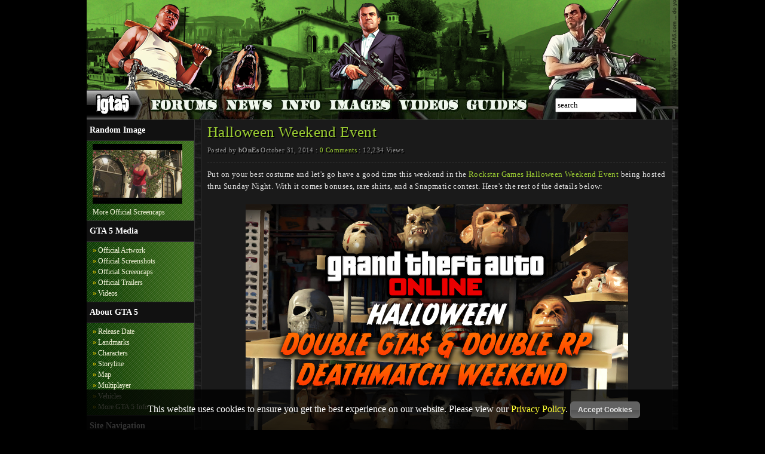

--- FILE ---
content_type: text/html; charset=UTF-8
request_url: https://igta5.com/halloween-weekend-event
body_size: 5024
content:
<!DOCTYPE html PUBLIC "-//W3C//DTD XHTML 1.0 Transitional//EN" "https://www.w3.org/TR/xhtml1/DTD/xhtml1-transitional.dtd">
<html xmlns="https://www.w3.org/1999/xhtml">
<head>
	<meta http-equiv="content-type" content="text/html; charset=utf-8" />
	<title>Halloween Weekend Event</title>
	<meta name="description" content="2xRP/GTA$ this Halloween Weekend on All Deathmatches, plus Snapmatic Contest, Special Crate Drops, and More!" />
	<meta name="keywords" content="GTA 5,GTA V,Grand Theft Auto 5,Grand Theft Auto V,San Andreas,Los Santos,Las Venturas,San Fierro,Rockstar Games,GTAV,GTAOnline" />
	<link rel="canonical" href="https://www.igta5.com/halloween-weekend-event" />
	<link rel="shortcut icon" type="image/x-icon" href="/favicon.ico" />
	<link rel="stylesheet" type="text/css" href="/css/css-jan-2013.css" />
	<link rel="stylesheet" type="text/css" href="css/shadowbox.css" />
	<link rel="stylesheet" type="text/css" href="css/ui-darkness/jquery-ui-1.8.10.custom.css" />
	<script type="text/javascript" src="/js/jquery-1.5.1.min.js"></script>
	<script type="text/javascript" src="/js/main.js"></script>
	<script type="text/javascript" src="/js/comment.js"></script>
	<script type="text/javascript" src="/js/jquery.form.js"></script>
	<script type="text/javascript" src="/js/jquery-ui-1.8.10.custom.min.js"></script>
	<script type="text/javascript" src="/js/shadowbox.js"></script>
	<script type="text/javascript" src="/js/images2.js"></script>
	<script type="text/javascript" src="/js/analytics.js"></script>
	<script type="text/javascript" src="https://apis.google.com/js/plusone.js"></script>
	<script type="text/javascript" src="/js/jquery.timeago.js"></script>
</head>
<body>

	<div class="container">
	
	
	
		<div class="header">
			<a href="/"><img width="990" height="150" id="iGTA5Logo" name="iGTA5Logo" alt="GTA 5 Website Logo" src="/img/igta5-logo-2.png" /></a>
			<div class="headerLinks">
				<a href="/" class="hl1Home rollover"><span class="toplinktext">Home Page</span></a>
				<a href="https://www.gtavice.net/forum" target="_blank" class="hl1Forums rollover"><span class="toplinktext">GTA VI Forums</span></a>
				<a href="/news" class="hl1News rollover"><span class="toplinktext">GTA 5 News</span></a>
				<a href="/info" class="hl1Info rollover"><span class="toplinktext">GTA 5 Information</span></a>
				<a href="/images" class="hl1Images rollover"><span class="toplinktext">GTA 5 Images</span></a>
				<a href="/videos" class="hl1Videos rollover"><span class="toplinktext">GTA 5 Videos</span></a>
				<a href="/guides" class="hl1Guides rollover"><span class="toplinktext">GTA 5 Guides</span></a>
				<div class="hl1Search">
					<form name="minisearchForm" id="minisearchForm" action="search" method="post">
						<input type="text" name="minisearch" id="minisearch" class="default-value" size="15" maxlength="50" value="search" />
					</form>
				</div>
			</div>
			<div class="clear-fix"></div>
		</div>
  <div class="sidebar1"><!-- End Your Account -->
	<ul class="linkheader">
		<li><strong>Random Image</strong></li>
	</ul>
	<ul class="navlinks"><li><a href="/images/trailer-4-the-wife-is-bitching.jpg" title="trailer 4 the wife is bitching" target="_blank"><img src="/images/150x100/trailer-4-the-wife-is-bitching.jpg" alt="trailer 4 the wife is bitching" width="150" height="100" /></a></li><li><a href="/screencaps">More Official Screencaps</a></li></ul>
	<ul class="linkheader">
		<li><strong>GTA 5 Media</strong></li>
	</ul>
	<ul class="navlinks">
		<li><span class="arrow">&raquo;</span> <a href="/official-artwork">Official Artwork</a></li>
		<li><span class="arrow">&raquo;</span> <a href="/official-screenshots">Official Screenshots</a></li>
		<li><span class="arrow">&raquo;</span> <a href="/screencaps">Official Screencaps</a></li>
		<li><span class="arrow">&raquo;</span> <a href="/trailers">Official Trailers</a></li>
		<li><span class="arrow">&raquo;</span> <a href="/videos">Videos</a></li>
	</ul>
	<ul class="linkheader">
		<li><strong>About GTA 5</strong></li>
	</ul>
	<ul class="navlinks">
		<li><span class="arrow">&raquo;</span> <a href="/release-date">Release Date</a></li>
		<li><span class="arrow">&raquo;</span> <a href="/landmarks-and-other-buildings">Landmarks</a></li>
		<li><span class="arrow">&raquo;</span> <a href="/characters">Characters</a></li>
		<li><span class="arrow">&raquo;</span> <a href="/story">Storyline</a></li>
		<li><span class="arrow">&raquo;</span> <a href="/map">Map</a></li>
		<li><span class="arrow">&raquo;</span> <a href="/multiplayer">Multiplayer</a></li>
		<li><span class="arrow">&raquo;</span> <a href="/vehicles">Vehicles</a></li>
		<li><span class="arrow">&raquo;</span> <a href="/info">More GTA 5 Info</a></li>
	</ul>
	<ul class="linkheader">
		<li><strong>Site Navigation</strong></li>
	</ul>
	<ul class="navlinks">
		<li><span class="arrow">&raquo;</span> <a href="/contact-us">Contact Us</a></li>
		<li><span class="arrow">&raquo;</span> <a href="/search">Search</a></li>
		<li><span class="arrow">&raquo;</span> <a href="/sitemap">Sitemap</a></li>
		<li><span class="arrow">&raquo;</span> <a href="https://www.twitter.com/iGTA5" target="_blank">Twitter</a></li>
		<li><span class="arrow">&raquo;</span> <a href="https://www.facebook.com/igta5" target="_blank">Facebook</a></li>

	</ul>
  </div>
<div class="content">
<div class="contentbox">
<h1 class="contenth1">Halloween Weekend Event</h1>
<p class="details shadow">Posted by <strong>bOnEs</strong> October 31, 2014 : <a href="#comments"><span class="numComs">0</span> Comments</a> : 12,234 Views</p>
<div>
Put on your best costume and let's go have a good time this weekend in the <a href="http://www.rockstargames.com/newswire/article/52339/gta-online-halloween-double-rp-double-gta-deathmatch-weekend" target="_blank">Rockstar Games Halloween Weekend Event</a> being hosted thru Sunday Night. With it comes bonuses, rare shirts, and a Snapmatic contest. Here's the rest of the details below:<br />
<br />
<div align="center"><img src="http://media.rockstargames.com/rockstargames/img/global/news/upload/actual_1414765073.jpg" alt="GTA 5" /></div>
<br />
Fresh off the heels of last weekend's San Andreas Anniversary celebration in GTA Online, we've got three more days of in-game bonuses and more to take advantage of this Halloween weekend starting today Friday, October 31st.<br />
<br />
In ghoulish fashion, all Deathmatches will reward players with Double RP and Double GTA$ all weekend long â€“ including Rockstar Created, Rockstar Verified and all player-created Deathmatch Jobs. The inhabitants of Los Santos will also be out causing mischief in Freemode and gathering treats along the way from Crate Drops including Firework Launchers, exclusive T-shirts and more. We've also got the #TrickOrTreat Snapmatic contest in effect so go all out on your weekend costumes with half price discounts on Masks and select Hats, as well as 50% off orange tints and smoke trails to aid you in capturing the Halloween spirit. Read on for full details.<br />
<br />
<u><strong>DOUBLE GTA$ &amp; DOUBLE RP FOR ALL DEATHMATCHES</strong></u><br />
<br />
Frightful GTA Online encounters are guaranteed with Double RP and Double GTA$ in all Deathmatches, all weekend long. Aim for the pumpkin to max out the headshot RP bonus, or seek out a dark corner of the map to plot your ghoulish intentions. <br />
<br />
<u><strong>TREATS INSIDE EVERY SPECIAL CRATE DROP</strong></u><br />
<br />
Keep watching the skies! This weekend only, rare vintage GTA T-shirts will be available in Special Crate Drops, with a different shirt available to collect each day of the weekend:<br />
<br />
<blockquote>Friday - Flash FM<br />
Saturday - Bobo<br />
Sunday - Fever 105 FM</blockquote><br />
There'll also be Firework Launchers, Miniguns and an abundant cache of RP, GTA$ and ammo. We've upped the frequency of the Special Crate Drops in every Freemode session - keep an eye on your Feed ticker to find out when they're coming down and look for the Smugglers plane on the map so that you can track the landing spot of the Crate itself, but be warned: You are not alone.<br />
<br />
<u><strong>HALF PRICE DISCOUNTS ON HALLOWEEN THEMED GOODIES</strong></u><br />
<br />
To get you into further frightful festivities, you'll also need a costume worthy of playing the part. Vespucci Beach Mask Shop offers an array of accessories and freaky faces to complete your outlandish outfit. This weekend, you'll be able to purchase all masks and hats at half-price and we've also discounted orange weapon tints, orange parachute smoke and orange tire smoke. Finally, in case anyone tries to steal your ride, grab a half-price ignition bomb for a special Halloween trick.<br />
<br />
<u><strong>75% DISCOUNT OFF THE RADAR</strong></u><br />
<br />
All Hallows Eve can play tricks on the mind - fool your enemies into doubting their senses with 75% off Lester's Off the Radar service. Go ghost, and use it to get the jump on any goblins looking to ruin your day.<br />
<br />
<u><strong>HALLOWEEN SNAPMATIC CONTEST - #TRICKORTREAT</strong></u><br />
<br />
Once you're fully decked out in your most creative outfit, hit the sidewalks and alleyways to put on a full-on freakshow. Capture your best Halloween-themed shot with Snapmatic, tag it with #TrickOrTreat on Social Club and you could have your pic featured at the Rockstar Newswire, not to mention a treat of GTA$1M. Official Rules here.<br />
<br />
<u><strong>HALLOWEEN SPECIAL LIVESTREAM</strong></u><br />
<br />
Tune in as we'll be playing through a selection of player-created horror themed Jobs and more during a special Halloween Edition Livestream this Friday October 31st at 4pm ET / 8pm GMT. We'll be joined by special guests from the community as we stalk, slash and body one another in Deathmatches, check out each otherâ€™s best Halloween costumes and more. Weâ€™ll be inviting a few guest players to join the lobby via both Twitter and during the stream via Twitch chat â€“ so make sure youâ€™re Following us in both places to get the word.<br />
<br />
Sounds like a ghoulish good time! Join in in the <a href="/forums" target="_blank">Forums</a>, if you dare... MWAHAHAHA!<div class="tagdiv"><ul id="tagbox" class="tags"><li><a href="/tag/contest" title="Contest">Contest</a></li><li><a href="/tag/gta-online" title="GTA Online">GTA Online</a></li><li><a href="/tag/multiplayer" title="Multiplayer">Multiplayer</a></li><li><a href="/tag/social-club" title="Social Club">Social Club</a></li></ul></div><div class="copyright">All content created by and property of iGTA5.com and must not be reproduced without express written permission. &copy; 2011-2026 iGTA5.com</div>
</div>
<div class="socialDiv">
<span class='st_facebook_hcount' displayText='Facebook'></span>
<span class='st_twitter_hcount' displayText='Tweet'></span>
<span class='st_digg_hcount' displayText='Digg'></span>
<span class='st_n4g_hcount' displayText='N4G'></span>
<span class='st_reddit_hcount' displayText='Reddit'></span>
<span class='st_sharethis_hcount' displayText='ShareThis'></span>
<span class='st_email_hcount' displayText='Email'></span>
</div><div style="display:none;" id="confirmReport" title="Report This Comment?"><p><span class="ui-icon ui-icon-alert"></span><span id="report-message">This comment will be reported to an admin who will check the comment and remove it if necessary. Are you sure?</span></p></div>
</div>

<div class="adBlockContent" align="center"><script type="text/javascript"><!--
google_ad_client = "ca-pub-6815698711035892";
/* iGTA5 */
google_ad_slot = "3709318577";
google_ad_width = 728;
google_ad_height = 90;
//-->
</script>
<script type="text/javascript"
src="https://pagead2.googlesyndication.com/pagead/show_ads.js">
</script></div>
<div class="contentbox2">
<hr /><h2 class="toph2" id="comments">Comments (<span class="numComs">0</span>)</h2><div id="userComments"><p id="noComs">No comments have been made on this article. Complete the form below to make a comment.</p></div>
</div>

<div class="contentbox2">
<hr /><h2 class="toph2">Make A Comment</h2>
		<p>Sorry, comments have been disabled for this article.</p>
</div>

<script type="text/javascript">var switchTo5x=true;</script>
<script type="text/javascript" src="https://w.sharethis.com/button/buttons.js"></script>
<script type="text/javascript">stLight.options({publisher: "d62b8f7e-8b40-46ae-9220-2d8d45974970"}); </script>	</div>
<div class="footer">
<p><strong>Halloween Weekend Event</strong> - 2xRP/GTA$ this Halloween Weekend on All Deathmatches, plus Snapmatic Contest, Special Crate Drops, and More!</p>
<p>All content &amp; design &copy; Simon 'Psy' Elliott &amp; iGTA5.com 2010-2026</p>
</div>
</div>
<div id="loader" class="loader hidden"><img src="/img/ajax-loader.gif" alt="Loading" /> Please Wait...</div><script>
    // Check if the user has already accepted the cookie
    if (document.cookie.indexOf("cookieAccepted=true") === -1) {
        // Create a div element to display the message
        var cookieDiv = document.createElement("div");
        cookieDiv.innerHTML = "This website uses cookies to ensure you get the best experience on our website. Please view our <a href=\"http://www.igta5.com/privacypolicy.html\" target='_blank'>Privacy Policy</a>. <button onclick='acceptCookies()'>Accept Cookies</button>";

        // Style the div element
        cookieDiv.style.position = "fixed";
        cookieDiv.style.bottom = "0";
        cookieDiv.style.left = "0";
        cookieDiv.style.width = "100%";
        cookieDiv.style.padding = "20px";
        cookieDiv.style.backgroundColor = "rgba(0, 0, 0, 0.8)";
        cookieDiv.style.color = "#fff";
        cookieDiv.style.textAlign = "center";
        cookieDiv.style.zIndex = "9999";

        // Add the div element to the page
        document.body.appendChild(cookieDiv);
    }

    // Function to set the cookie and hide the message
    function acceptCookies() {
        // Set the cookie to expire in 365 days
        var expireDate = new Date();
        expireDate.setDate(expireDate.getDate() + 365);
        document.cookie = "cookieAccepted=true; expires=" + expireDate.toUTCString() + "; path=/";

        // Hide the message
        document.body.removeChild(cookieDiv);
    }
</script><script defer src="https://static.cloudflareinsights.com/beacon.min.js/vcd15cbe7772f49c399c6a5babf22c1241717689176015" integrity="sha512-ZpsOmlRQV6y907TI0dKBHq9Md29nnaEIPlkf84rnaERnq6zvWvPUqr2ft8M1aS28oN72PdrCzSjY4U6VaAw1EQ==" data-cf-beacon='{"version":"2024.11.0","token":"423082b40746466ab6611dd8dba9d5fb","r":1,"server_timing":{"name":{"cfCacheStatus":true,"cfEdge":true,"cfExtPri":true,"cfL4":true,"cfOrigin":true,"cfSpeedBrain":true},"location_startswith":null}}' crossorigin="anonymous"></script>
</body>
</html>

--- FILE ---
content_type: text/html; charset=utf-8
request_url: https://www.google.com/recaptcha/api2/aframe
body_size: 268
content:
<!DOCTYPE HTML><html><head><meta http-equiv="content-type" content="text/html; charset=UTF-8"></head><body><script nonce="ggcRFLFE3phSur7SXfCi_w">/** Anti-fraud and anti-abuse applications only. See google.com/recaptcha */ try{var clients={'sodar':'https://pagead2.googlesyndication.com/pagead/sodar?'};window.addEventListener("message",function(a){try{if(a.source===window.parent){var b=JSON.parse(a.data);var c=clients[b['id']];if(c){var d=document.createElement('img');d.src=c+b['params']+'&rc='+(localStorage.getItem("rc::a")?sessionStorage.getItem("rc::b"):"");window.document.body.appendChild(d);sessionStorage.setItem("rc::e",parseInt(sessionStorage.getItem("rc::e")||0)+1);localStorage.setItem("rc::h",'1769370298543');}}}catch(b){}});window.parent.postMessage("_grecaptcha_ready", "*");}catch(b){}</script></body></html>

--- FILE ---
content_type: text/css
request_url: https://igta5.com/css/css-jan-2013.css
body_size: 3359
content:
/* RESET */
html, body, div, span, applet, object, iframe,
h1, h2, h3, h4, h5, h6, p, a, abbr, acronym, address, big, cite, code,
del, dfn, img, ins, kbd, q, s, samp,
small, strike, strong, sub, sup, tt, var,
dl, dt, dd, ol, ul, li,
fieldset, form, label, legend, caption,
article, aside, canvas, details, embed,
figure, figcaption, footer, header, hgroup,
menu, nav, output, ruby, section, summary,
time, mark, audio, video {
margin: 0;
padding: 0;
border: 0;
font-size: 100%;
font: inherit;
vertical-align: baseline;
}
/* HTML5 display-role reset for older browsers */
article, aside, details, figcaption, figure,
footer, header, hgroup, menu, nav, section {
display: block;
}
body {
line-height: 1;
}
ol, ul {
list-style: none;
}
table {
border-collapse: collapse;
border-spacing: 0;
}
table tr td
{
vertical-align:middle;	
}

/* IGTA5 STYLES */
body {
	color:#222222;
	font-family: Verdana;
	background-color:#000000;
}

h1, h2, h3, h4, h5, h6 {
	display:block;
	clear:both;
	font-family: Georgia, serif;
	text-shadow: 2px 2px 0px #000000;
}

table
{
	width:100%;
	border-spacing:0;
	margin-bottom:10px;
}

table th
{
	text-align:left;
}

table tr td
{
	padding:2px;
}

table.admintable tr td
{
	vertical-align:middle;
}

/* HEADINGS */
h1 {
	font-size:25px;
	color:#9BCD32;
	padding:0 0 10px 0;
	font-family:Georgia,serif;
}

h2 {
	color:#9BCD32;
	padding:30px 0 10px 0;
	font-size:20px;
	font-family:Georgia,serif;
}

h2.toph2
{
	padding:15px 0 10px 0;
}

hr+h2,hr+h3
{
	padding:15px 0 10px 0 !important;
}

h2.news-head
{
	padding:15px 0 5px 0;
}

.content h2 a, .content h2 a:visited, .content h2 a:hover, .content h2 a:link, .content h2 a:hover
{
	color:#9BCD32;
}

h3 {
	color: #f0e68c;
	padding:30px 0 10px 0;
	font-size:18px;
	font-family:Georgia,serif;
}

h4 {
	color: #f0e68c;
	padding:30px 0 10px 0;
	font-size:16px;
	font-family:Georgia,serif;
}

a img
{
	border: none;
}

a:link,a:active,a:visited {
	color:#FF3;
	text-decoration: none;
}

.content a.linkButton,.content a.linkButton:active,.content a.linkButton:link,.content a.linkButton:visited,.content a.linkButton:link
{
	color:#FFF;
}

p
{
	padding: 0 0 10px 0;
}

strong
{
	font-weight:bold;
}

/* TEMPLATE */

.container
{
	margin:0 auto;
	width:990px;
	background-color:#111;
	background:url("/img/bricks-background.jpg");
}

/* HEADER */
.header
{
	background: #111;
	position:relative;
}

.minisearch
{
	position: absolute;
	bottom: 6px;
	right: 6px;
	color:#ccc;
}

#minisearch
{
	padding:2px;
}

#minisearchForm
{
	padding:14px 0 0 45px;
}

.header a
{
	outline:none;
}

/* SIDE NAV */

.sidebar1
{
	border-right:1px solid #333;
	border-bottom:1px solid #333;
	color:#EEEEEE;
	float:left;
	padding-bottom:10px;
	width:180px;
	background-color:#1a1a1a;
	background:url(../img/bg-green-duff.png);
	overflow:hidden;
}

.sidebar1 a
{
	color:#f5f5dc;
}

.sidebar1 a:hover, .sidebar a:focus, .arrow
{
	color:#ffd700;
}

.linkheader
{
	list-style:none;
	color:#FFFFFF;
	font-size:14px;
	padding:10px 0 10px 5px;
	background-color:#111;
	border-bottom:1px solid #333;
	border-top:1px solid #333;
	font-family:Tahoma,serif;
	font-weight:bold;
}

.linksubheader {
	color:#FFFFFF;
	font-size:12px;
	padding:6px 0 6px 0;
}
ul.navlinks {
	font-size:12px;
	list-style:none outside none;
	margin:5px 10px;
	line-height:18px;
}
ul.navlinks li {
}

div.youraccount
{
	padding:10px;
	font-size:12px;
}

div.youraccount label
{
	font-size:11px;
}

div.youraccount .name
{
	color:#FFCC00;
}

/* CONTENT */
.content {
	color:#DDD;
	float:right;
	margin:0 10px 0 0;
	padding:10px;
	background-color:#1a1a1a;
	border:1px solid #333;
	width:767px;
	font-size:10pt;
	font-family:Tahoma,Verdana,serif;
	line-height:20px;
	letter-spacing:0.3pt;
}

.content a, .content a:visited, .content a:active, .content a:link
{
	/*color:#9ACD32;*/
	color:#9BCD32;
}

.content .contentListN a.tooltip,.content .contentListP a.tooltip,.content .contentListG a.tooltip
{
	color:#9ACD32 !important;
}

.content a:hover
{
	text-decoration:underline;
}

.copyright
{
	color:#666666;
	font-size:11px;
}

div.content-listing h2
{
    color: #D4D4D4;
    font-family: Georgia,serif;
    text-shadow: 2px 2px 0 #000000;	
}

div.content-listing ul
{
	list-style:none;
	padding: 0 15px 10px 15px;
}

div.content-listing ul.page-list
{
	list-style:none;
	padding: 0 15px 10px 10px;
}
div.content-listing ul.page-list li,div.content ul.content-listing li
{
	list-style:none;
}

div.content-listing a.comments
{
	color:#888;
}

div.content-listing a.comments:hover
{
	color:#CCC;
}

div.content-listing p.details
{
	margin-bottom:10px;
}

div.contentbox li,div.news-item li,ul.gallery li
{
	list-style:disc;
}

/* CONTENT > UPDATES */

.content ul, .content ol {
	padding: 0 15px 0px 40px;
}

.details
{
	font-size:11px;
	color:#999;
	border-bottom:1px dashed #333;
	margin-bottom:10px;
}

.page-details
{
	font-size:11px;
	color:#AAA;
	margin:0 0 5px 0;
}

div.content div.read-more
{
	font-size:16px;
	padding:4px;
	text-align:center;
	margin: 0 auto;
	margin-top:10px;
	font-family: Georgia, serif;
}

/* CONTENT > SOCIAL */

ul.social
{
	list-style:none;
	margin:10px 0 0 0;
}

ul.social li
{
	width:33%;
	float:left;
	list-style:none;
}

ul.social li.twitter
{
	text-align:left;
}

ul.social li.google
{
	text-align:right;
}

ul.social li.facebook
{
	text-align:center;
}

.socialDiv
{
    margin: 10px 0;
    text-align: center;
}

/* FORMS */
input,textarea,select
{
	padding:4px;
	font-family:Verdana;
}

select.typeSelect
{
	padding:2px;
}

#urlUpload input
{
	padding:2px;
}

input.fileName
{
	padding:2px;
}

input.renameFormSave
{
	padding:0;
}

.label
{
	margin-bottom:4px;	
}

.label label
{
	border-bottom:1px dotted #333;
	color:#ffd700;
	font-size:14px;
}

.field
{
	margin-bottom:10px;
}

.validator
{
	margin-left:20px;
}

.highlight
{
	background-color:#2a2a2a;
}

.lowlight
{
	background-color:#202020;
}

.error
{
	background-color:#F33;
	border: 1px solid #600;
	padding:2px;
	line-height:20px;
}

.success
{
	background-color:#556b2f;
	border:1px solid #030;
	padding:2px;
	line-height:20px;
	color:#FFF;
}

#upload
{
	margin:20px 0;
	padding:15px;
	font-weight:bold;
	font-size:1.3em;
	font-family:Arial, Helvetica, sans-serif;
	text-align:center;
	color:#ffd700;
	width:150px;
	cursor:pointer;
}

.urlupload
{
	margin:20px 0;
	padding:15px;
	font-weight:bold;
	font-size:1.3em;
	font-family:Arial, Helvetica, sans-serif;
	text-align:center;
	color:#ffd700;
	width:340px;
}

#sortable {
	list-style-type: none;
	margin: 0;
	padding: 0;
	width:180px;
}
#sortable li {
	margin: 0;
	padding: 0;
	cursor:pointer;
}
#sortable li.navigationlink {
	margin: 0;
	padding: 10px 2px 10px 0;
	padding-left: 1.5em;
	cursor:pointer;
}
#sortable li span {
	position: absolute;
	margin-left: -1.3em;
}

/* MISC */
ul.pagination
{
	margin:0;
	padding:0;	
}
.pagination-text
{
	padding: 0 10px;
	font-weight:bold;
	border:1px solid #333;
	margin:0 10px 10px 0;
	background-color:#111;
	text-align:center;
	text-shadow: 2px 2px 0px #000000;
}

.pagination-text a
{
	margin:10px !important;
}

#tooltip
{
	position:absolute;
	border:1px solid #555;
	background-color:#EEE;
	padding:2px 5px;
	color:#1A1A1A;
	font-size:12px;
	width:350px;
	display:none;
	line-height:20px;
}

.spoiler
{
	color:#000;
	background-color:#000;	
}

.deleteme,.deleteimg
{
	cursor:pointer;
}

.rename
{
	cursor:pointer;
}

.breadcrumbs
{
	padding:10px 0 10px 0;
}

abbr
{
	border:0;
}

span.toplinktext
{
	display:none;
}

.clearfix,.clear-fix
{
	clear:both;
}

a.linkButton,a.linkButton:active,a.linkButton:visited,a.linkButton:hover
{
	color:#FFF;
	margin:5px 0 5px 0;
}

.floatleft
{
	float:left;
	margin:0 10px 10px 0;
}

.floatright
{
	float:right;
	margin:0 0 10px 10px;
}

span.fright
{
	float:right;
}

.hidden
{
	display:none;
}

img.new
{
	border:0 !important;
}

.loader {
    background-color: #222222;
	border-top:0;
	border-right:1px solid #333;
	border-bottom:1px solid #333;
	border-left:1px solid #333;
    color: #FFFFFF;
    overflow: auto;
    padding: 10px 40px;
    position: fixed;
    text-align: center;
    top: 0;
	width:100%;
    z-index: 999999;
}

hr
{
	border-top:1px solid #000;
	border-bottom:1px solid #333;
	border-left:0;
	border-right:0;
	color:#1A1A1A;
	display:block;
	clear:both;
	margin-top:15px;
}

.shadow
{
	text-shadow: 2px 2px 0 #000000;	
}

ul.comp
{
	list-style:disc;
}
ul.comp li
{
	margin-bottom:10px;
}

/* FOOTER */
.footer {
	padding: 10px 20px 10px 20px;
	clear: both;
	color:#FFF;
	background-color:#111;
	font-size:12px;
	line-height:20px;
}

/* IMAGE GALLERY */
ul.gallery
{
	list-style:none;
	padding:0;
	margin:0;
}

ul.gallery li
{
	float:left;
	margin-right:10px;
	margin-bottom:10px;
	text-align:center;
	list-style:none;
}

ul.gallery li img
{
	border:2px solid #333;
}

.darkbg{
	background:#ddd !important;
}
#status{
	font-family:Arial; padding:5px;
}
ul#files{ list-style:none; padding:0; margin:0; }
ul#files li{ padding:10px; margin-bottom:2px; float:left; margin-right:10px;}

#contentList h2
{
	color:#EEE;
	margin-bottom:0;
}

/* COMMENTS */

.commentbox
{
	padding:0 0 10px 0;
	border:1px solid #333;
	margin-bottom:10px;
	overflow:hidden;
}

.commentboxnew
{
	padding:10px;
	border-top:1px solid #555;
	border-bottom:1px solid #555;
	margin-bottom:10px;
	background-color:#333;
}

.hiddencom
{
	margin-top:10px;
}

div.com-left
{
	width:650px; float:left;	
}

div.com-right
{
	margin-top:10px;
	float:right;
	width:100px;
	margin-right:10px;
}

.commentbox .commentdetails,.commentboxnew .commentdetails
{
	color:#ffd700;
	font-size:13px;
	padding:5px;
	display:block;
	background-color:#222;
	border-bottom:1px solid #000;
}

.commentdetails .fright a
{
	font-size:11px;
	cursor:pointer;
}

.com
{
	padding:5px;
}

.commentbox .commentdetails .guest
{
	color:#f0e68c;
}

.commentbox .commentdetails .member,.member a
{
	color:#9ACD32;
}

.commentbox .commentdetails .staff,.commentbox .staff a
{
	color:#FFCC00;
}

.commentbox .date,.commentboxnew .date
{
	color:#888;
	font-size:11px;
	display:block;
}

.commentbox .date2,.commentboxnew .date2
{
	color:#888;
	font-size:11px;
}

.date a
{
	cursor:pointer;
}

.date .report
{
	float:right;
}

div.reported
{
	background-color:#3E0808;
}

div.admincomment
{
	color:#FC3;
}

div.com
{
	font-size:11px;
	border-top:1px solid #333;
}

.rating
{
	font-size:16px; color:#FFF; border:1px solid #CCC; width:70px; text-align:center; margin:0 0 10px 10px; float:right;	
}

.rating-pos
{
	background-color:#006600;	
}

.rate
{
	font-size:11px;
	float:right;
}

.rating-neg
{
	background-color:#CC3333;
}

.likecomment,.dislikecomment
{
	cursor:pointer;
}

.content a.likecomment
{
	color:#9ACD32;
}

.content a.dislikecomment
{
	color:#FF5555;
}

.hidelow
{
	background:none !important;
	background-color:#CC3333 !important;
}

#commentForm
{
	border:1px solid #333;
	background-color:#111;
	padding:10px;
}

/* TOP NAV */

.hl1Home
{
	background:url(../img/home2.jpg);
	background-repeat:no-repeat;
	display: block;
	height:50px;
	width:100px;
	float:left;
}

.hl1Forums
{
	background:url(../img/forums2.jpg);
	background-repeat:no-repeat;
	display: block;
	height:50px;
	width:121px;
	float:left;
}

.hl1News
{
	background:url(../img/news2.jpg);
	background-repeat:no-repeat;
	display: block;
	height:50px;
	width:103px;
	float:left;
}

.hl1Images
{
	background:url(../img/images2.jpg);
	background-repeat:no-repeat;
	display: block;
	height:50px;
	width:121px;
	float:left;
}

.hl1Guides
{
	background:url(../img/guides2.jpg);
	background-repeat:no-repeat;
	display: block;
	height:50px;
	width:108px;
	float:left;
}

.hl1Info
{
	background:url(../img/info2.jpg);
	background-repeat:no-repeat;
	display: block;
	height:50px;
	width:75px;
	float:left;
}

.hl1Search
{
	background:url(../img/search2.jpg);
	background-repeat:no-repeat;
	display: block;
	height:50px;
	width:251px;
	float:left;
}

.hl1Videos
{
	background:url(../img/videos2.jpg);
	background-repeat:no-repeat;
	display: block;
	height:50px;
	width:111px;
	float:left;
}

a.rollover
{
	height:50px;
}

a.rollover:hover
{
	background-position: 0 -50px;
}

/* Ads */

.adBlock
{
	padding:10px 0 0 0;
}

.adBlockContent
{
	padding:0 0 10px 0;
}

/*  */

#uploadedImages img.thumb
{
	border:2px solid #eee;
}

#uploadedImages td
{
	padding:10px 0 10px 0;
}

/* HOME PAGE ONLY */
img.intro-logo
{
	margin-right:10px;
}

.updates
{
	margin-bottom:10px;
	float:left;
	width:380px;
	height:142px;
	background-repeat:no-repeat;
	border:1px solid #333;
	overflow:hidden;
}

.updates-container
{
	padding:40px 10px 10px 10px;
}

div.forumupdates
{
	background:url('/img/latest-forum3.jpg');
	clear:left;
	margin-right:2px;	
}

div.contentupdates
{
	background:url('/img/newest-content3.jpg');
	clear:right;
}

.content .updates-container a, .content .updates-container a:active, .content .updates-container a:link, .content .updates-container a:visited
{
	color:#EEEEEE;
	text-shadow: #000000 1px 2px 1px;
}

.content .updates-container a:hover
{
	color:Khaki;
	text-decoration:none;
}

/* TAGS */

ul.tagit li.tagit-new input
{
	color:#FFF;
}

div.tagdiv
{
	margin-top:10px;
	padding:0;
}

div.tagdiv h2
{
	color:#FFF;
	font-size:14px;
	margin:0 0 2px 0;
	padding:0;
}

ul.tags {
    color: #555555;
    font-size: 10px;
    margin: 0px;
    overflow: auto;
    width: 97%;
	padding:0;
}

ul.tags li a,ul.tagit li.tagit-choice
{
	background:url("/img/icon_tag.png");
	background-position:0px 5px;
	background-repeat: no-repeat;
    background-color: #EEE !important;
    border: 1px solid #999 !important;
    padding: 2px 3px 2px 16px;
    border-radius: 5px 5px 5px 5px !important;
	color:#555555 !important;
	display:block;
	margin-bottom:5px;
}

ul.tags li a:hover,ul.tagit li.tagit-choice:hover
{
    background-color: #FFF !important;
	color:#333 !important;
}

ul.tagit li.tagit-choice
{
	padding:2px 13px 3px 16px !important;
}

ul.tags li,ul.tagit li.tagit-choice {
    display: block;
    float: left;
    margin: 2px 5px 2px 0;
    position: relative;
}

--- FILE ---
content_type: text/javascript
request_url: https://igta5.com/js/images2.js
body_size: -326
content:
Shadowbox.init({
	overlayOpacity:0.85
});

--- FILE ---
content_type: text/javascript
request_url: https://igta5.com/js/comment.js
body_size: 1317
content:
$(document).ready(function() {
	
	var numcoms = parseInt($(".numComs").html());
	
	$('#commentForm').ajaxForm( { beforeSubmit: validate, success: showResponse } );
	
	function validate(formData, jqForm, options)
	{ 
		var username = $("#gusername").fieldValue(); 
		var comment = $("#comment").fieldValue();
		
		if($("#loggedin").length > 0)
		{
			var validateData = new Array(comment);
			var validateDataText = new Array("Comment");
		}
		else
		{
			if($("#recaptcha_response_field").length > 0)
			{
				var recaptcha = $("#recaptcha_response_field").fieldValue();
			 
				var validateData = new Array(username,comment,recaptcha);
				var validateDataText = new Array("Display Name","Comment","ReCaptcha");
			}
			else
			{
				var validateData = new Array(username,comment);
				var validateDataText = new Array("Display Name","Comment");
			}
		}

		if($("#loggedin").length > 0)
		{
			if (!comment[0])
			{
				var errorMsg = "You must complete the following fields:\r\n";
				
				for(var i in validateData)
				{
					if(!validateData[i][0])
					{
						errorMsg = errorMsg + "- " + validateDataText[i]+"\r\n";
					}
				}
				alert(errorMsg);
				return false; 
			}
		}
		else
		{
			if($("#recaptcha_response_field").length > 0)
			{
				if (!username[0] || !comment[0] || !recaptcha[0])
				{
					var errorMsg = "You must complete the following fields:\r\n";
					
					for(var i in validateData)
					{
						if(!validateData[i][0])
						{
							errorMsg = errorMsg + "- " + validateDataText[i]+"\r\n";
						}
					}
					alert(errorMsg);
					return false; 
				} 
			}
			else
			{
				if (!username[0] || !comment[0])
				{
					var errorMsg = "You must complete the following fields:\r\n";
					
					for(var i in validateData)
					{
						if(!validateData[i][0])
						{
							errorMsg = errorMsg + "- " + validateDataText[i]+"\r\n";
						}
					}
					alert(errorMsg);
					return false; 
				}
			}
		}
	}
	
	function showResponse(responseText, statusText, xhr, $form)
	{ 
		if(responseText.substr(0,5) == "error")
		{
			$("#reCaptchaErrorMsg").html(responseText).addClass('error');
			Recaptcha.reload();			
		}
		else
		{
			$("#commentForm").hide();
			$("#commentFormDiv").html("Comment successfully posted! <a href=\"\">Click here to view</a>");
			//$(responseText).appendTo("#userComments").fadeIn();
			
			if(numcoms == 0)
			{
				$("#noComs").hide();
			}
			
			$(".numComs").html((numcoms+1));
			//$(responseText).prependTo("ul.pagination").fadeIn();
			//alert("Data successfully saved!");
		}
	} 

	// Load more comments
	$(function() {
		$(".loadmore").click(function(e) {
			e.preventDefault();
			var elem_id = $(".loadmore").attr("id");
			var vals = elem_id.split("_");
			var cid = vals[0].substr(1);
			var count = vals[1].substr(1);

			$.ajax({
			  type: 'GET',
			  url: "/ajax/showMoreComments.php",
			  data: 'cid='+cid+'&count='+count,
			  success: function(data){
				  
				  if(data.substr(0,15) == "<p id=\"noComs\">")
				  {
					  $(".loadmore").hide();
					  $("ul.pagination").append(data);
				  }
				  else
				  {
					$("ul.pagination").append(data);
					$("a.loadmore").attr("id","c"+cid+"_f"+(parseInt(count)+10));
					
					// FIX jQUERY EVENTS
					$("ul.pagination abbr.timeago").timeago();
					$( "button, input:submit, a.linkButton" ).button();
				  }
			  }
			});

		});
	});

	// Report A Comment	
	if($('#confirmReport').length > 0)
	{
		$('#confirmReport').hide();
	}
	
	$(".reportcomment").live("click",function()
	{
		var thisRow = $(this).parents(".report");
		var cid = $(this).attr("id");
		cid = cid.replace("report_","");
		//alert(pageID);
		$("#confirmReport").dialog(
		{
			bgiframe: true,
			resizable: false,
			height:200,
			width:300,
			modal: true,
			overlay: {
			backgroundColor: '#000',
			opacity: 0.5
		},
		buttons:
		{
			'Report': function()
			{
				$.ajax({  
					type: "POST",
					url: "ajax/reportComment.php",  
					data: {cid: cid},
					success: function(data)
					{  
					  if(data.substr(0,5) == "error")
					  {
							$('#report-message').html("Sorry, this could not be reported. Please try again.");
					  }
					  else
					  {
							$("#confirmReport").dialog('close');
							$(thisRow).html("[Comment Reported]");
					  }
					}
					});
				},
				Cancel: function()
				{
					$(this).dialog('close');
				}
			}
		});
	});
	
	
	
	
	$(".likecomment").live("click",function()
	{
		var thisRow = $(this).parents(".rate");
		var cid = $(this).attr("id");
		cid = cid.replace("like_","");
		//alert(pageID);

		$.ajax({  
			type: "POST",
			url: "ajax/rateComment.php",  
			data: {cid: cid,rating: 1},
			success: function(data)
			{  
			  if(data.substr(0,5) == "error")
			  {
					alert(data);
			  }
			  else
			  {
					$(thisRow).html("You Like This");
					$("#rating_"+cid).html(data);
					if(data.substr(0,1) == "+")
					{
						$("#rating_"+cid).removeClass("rating-pos").removeClass("rating-neg").addClass("rating-pos");
					}
					else if(data.substr(0,1) == "-")
					{
						$("#rating_"+cid).removeClass("rating-pos").removeClass("rating-neg").addClass("rating-neg");
					}
					else
					{
						$("#rating_"+cid).removeClass("rating-pos").removeClass("rating-neg");	
					}
			  }
			}
		});
	});
	
	$(".dislikecomment").live("click",function()
	{
		var thisRow = $(this).parents(".rate");
		var cid = $(this).attr("id");
		cid = cid.replace("dislike_","");
		//alert(pageID);

		$.ajax({  
			type: "POST",
			url: "ajax/rateComment.php",  
			data: {cid: cid,rating: -1},
			success: function(data)
			{  
			  if(data.substr(0,5) == "error")
			  {
					alert(data);
			  }
			  else
			  {
					$(thisRow).html("You Dislike This");
					$("#rating_"+cid).html(data);
					if(data.substr(0,1) == "+")
					{
						$("#rating_"+cid).removeClass("rating-pos").removeClass("rating-neg").addClass("rating-pos");
					}
					else if(data.substr(0,1) == "-")
					{
						$("#rating_"+cid).removeClass("rating-pos").removeClass("rating-neg").addClass("rating-neg");
					}
					else
					{
						$("#rating_"+cid).removeClass("rating-pos").removeClass("rating-neg");	
					}
			  }
			}
		});
	});
	
	$(".hidelow").live("click",function(e)
	{
		e.preventDefault();
		var thisRow = $(this).parent("div");
		var cid = thisRow.attr("id");
		cid = cid.replace("hide_","show_");
		thisRow.hide();
		$("#"+cid).show('slow');
		//alert(pageID);
	});
	
});